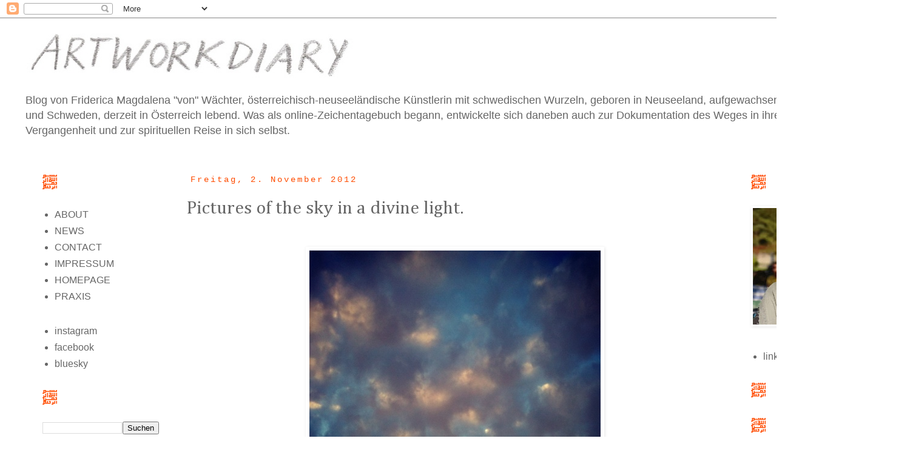

--- FILE ---
content_type: text/html; charset=UTF-8
request_url: https://artworkdiary.blogspot.com/b/stats?style=BLACK_TRANSPARENT&timeRange=ALL_TIME&token=APq4FmC3UH6CEbFyFYMfklZJK0bi88LGLHzs-KoOutNk1gSrjfaQjGbmR2jSDCcJYAh5rhly4cOjblDM71cnab5DnQzry8g6kg
body_size: -10
content:
{"total":406545,"sparklineOptions":{"backgroundColor":{"fillOpacity":0.1,"fill":"#000000"},"series":[{"areaOpacity":0.3,"color":"#202020"}]},"sparklineData":[[0,32],[1,32],[2,25],[3,34],[4,44],[5,33],[6,24],[7,33],[8,28],[9,47],[10,49],[11,43],[12,40],[13,50],[14,87],[15,50],[16,64],[17,67],[18,98],[19,83],[20,64],[21,51],[22,63],[23,60],[24,61],[25,38],[26,43],[27,70],[28,27],[29,3]],"nextTickMs":900000}